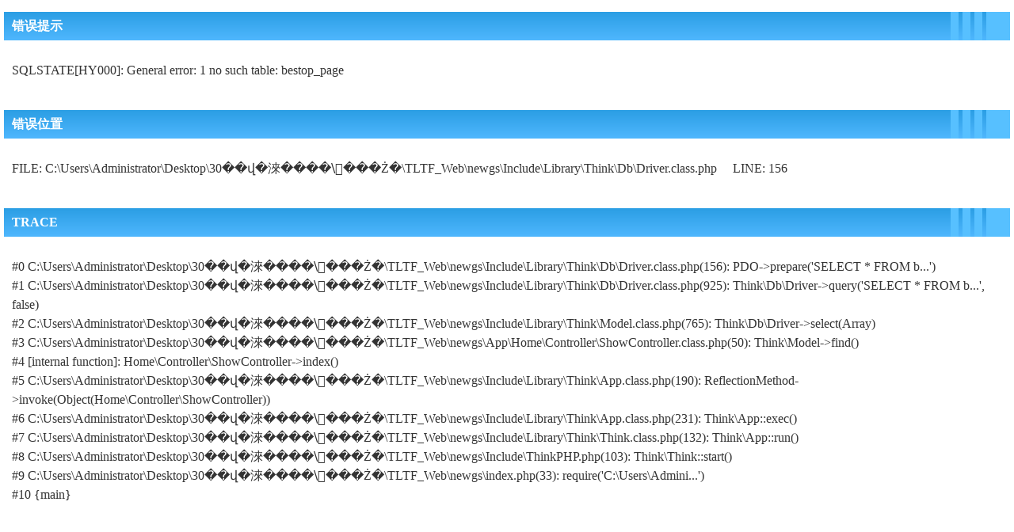

--- FILE ---
content_type: text/html
request_url: https://tltf.citicsteel.com/index.php/Show/index/cid/269/id/207.html
body_size: 1585
content:
<!DOCTYPE html>
<html>
<head>
<meta charset="utf-8">
<meta http-equiv="Content-Type" content="text/html; charset=utf-8" />
<meta name='viewport' content='width=device-width, initial-scale=1.0, maximum-scale=1.0, user-scalable=no'/> 
<title>系统发生错误</title>
<style type="text/css">
body{background:#fff;padding:0px;margin: 0px;font-family: 'Microsoft YaHei'; color: #333;}
input,button{ border:solid 1px #dcdcdc;height:30px; line-height:30px; padding:3px 6px;color:#999;background:#fff; vertical-align: middle;}
select{border:solid 1px #ccc;}
img{border:none;}
a{ text-decoration: none;color:#3361AD;}

.title{font-size:16px;font-weight:bold;height: 36px; line-height: 36px; padding: 0px 0px 0px 10px; overflow:hidden;  color:#ffffff;background-color:#2b9ee4;
background-image: -moz-linear-gradient(top , #2b9ee4, #4fb7fe );
background-image: -webkit-linear-gradient(top , #2b9ee4, #4fb7fe );
background-image: -o-linear-gradient(top , #2b9ee4, #4fb7fe );
background-image: -ms-linear-gradient(top , #2b9ee4, #4fb7fe );
background-image: linear-gradient(top , #2b9ee4, #4fb7fe );}
.space,.space30{display:block; float:right; width:10px; background-color:#57c0ff; height:100%; margin-left:5px;}
.space30{width:30px;}

.error{ padding: 5px;}
.error .content{ padding-top: 10px}
.error .info{ margin-bottom: 12px; }
.error .info .text{ line-height: 24px;padding: 10px;}
.copyright{ padding: 12px 48px; color: #999; border-top: 1px solid #ccc; }
.copyright a{ color: #666; text-decoration: none; }

</style>
</head>
<body>		
<div class="error">
<div class="content">
	<div class="info">
		<div class="title">
			错误提示
			<span class="space30"></span><span class="space"></span><span class="space"></span><span class="space"></span>
		</div>
		<div class="text">
			<p>SQLSTATE[HY000]: General error: 1 no such table: bestop_page</p>
		</div>
	</div>
	<div class="info">
		<div class="title">
			错误位置
			<span class="space30"></span><span class="space"></span><span class="space"></span><span class="space"></span>
		</div>
		<div class="text">
			<p>FILE: C:\Users\Administrator\Desktop\30��վ�淶����\ͭ���Ż�\TLTF_Web\newgs\Include\Library\Think\Db\Driver.class.php &#12288;LINE: 156</p>
		</div>
	</div>
	<div class="info">
		<div class="title">
			TRACE
			<span class="space30"></span><span class="space"></span><span class="space"></span><span class="space"></span>
		</div>
		<div class="text">
			<p>#0 C:\Users\Administrator\Desktop\30��վ�淶����\ͭ���Ż�\TLTF_Web\newgs\Include\Library\Think\Db\Driver.class.php(156): PDO->prepare('SELECT * FROM b...')<br />
#1 C:\Users\Administrator\Desktop\30��վ�淶����\ͭ���Ż�\TLTF_Web\newgs\Include\Library\Think\Db\Driver.class.php(925): Think\Db\Driver->query('SELECT * FROM b...', false)<br />
#2 C:\Users\Administrator\Desktop\30��վ�淶����\ͭ���Ż�\TLTF_Web\newgs\Include\Library\Think\Model.class.php(765): Think\Db\Driver->select(Array)<br />
#3 C:\Users\Administrator\Desktop\30��վ�淶����\ͭ���Ż�\TLTF_Web\newgs\App\Home\Controller\ShowController.class.php(50): Think\Model->find()<br />
#4 [internal function]: Home\Controller\ShowController->index()<br />
#5 C:\Users\Administrator\Desktop\30��վ�淶����\ͭ���Ż�\TLTF_Web\newgs\Include\Library\Think\App.class.php(190): ReflectionMethod->invoke(Object(Home\Controller\ShowController))<br />
#6 C:\Users\Administrator\Desktop\30��վ�淶����\ͭ���Ż�\TLTF_Web\newgs\Include\Library\Think\App.class.php(231): Think\App::exec()<br />
#7 C:\Users\Administrator\Desktop\30��վ�淶����\ͭ���Ż�\TLTF_Web\newgs\Include\Library\Think\Think.class.php(132): Think\App::run()<br />
#8 C:\Users\Administrator\Desktop\30��վ�淶����\ͭ���Ż�\TLTF_Web\newgs\Include\ThinkPHP.php(103): Think\Think::start()<br />
#9 C:\Users\Administrator\Desktop\30��վ�淶����\ͭ���Ż�\TLTF_Web\newgs\index.php(33): require('C:\Users\Admini...')<br />
#10 {main}</p>
		</div>
	</div>
</div>
</div>


</body>
</html>